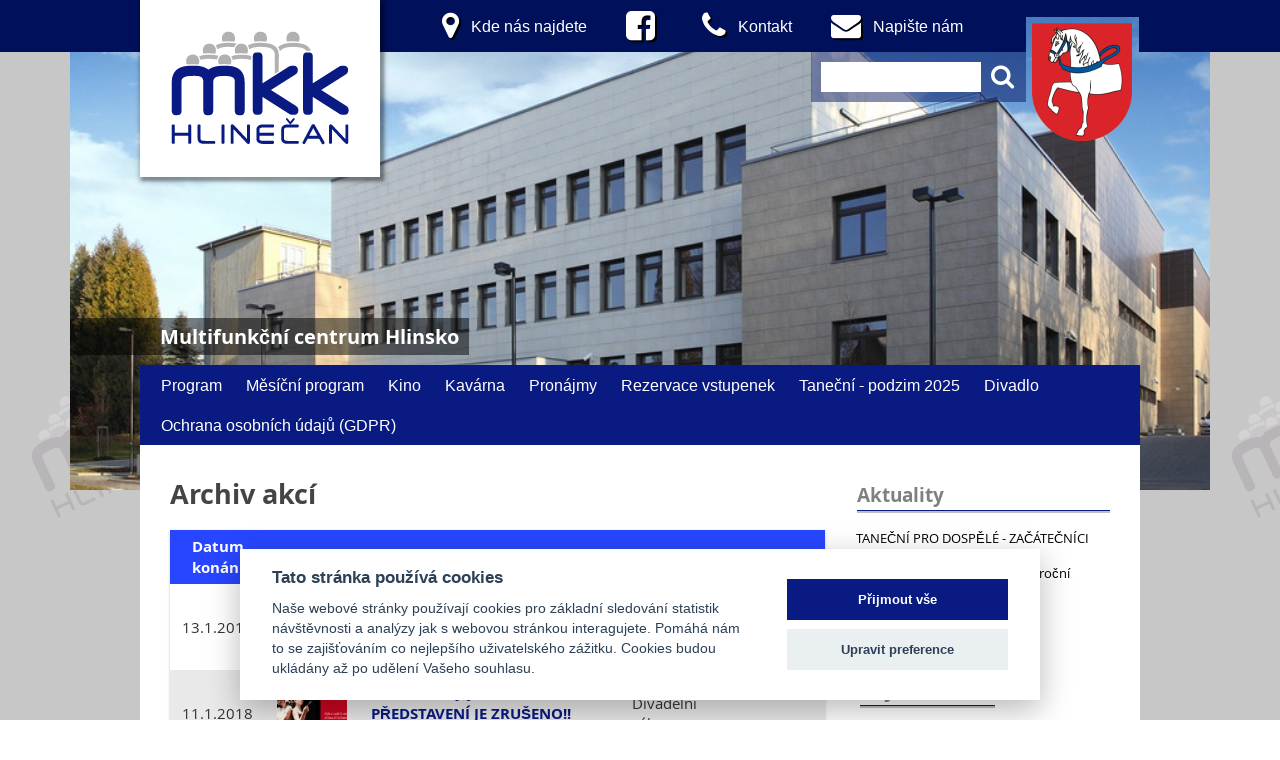

--- FILE ---
content_type: text/html; charset=UTF-8
request_url: https://www.mfc-hlinsko.cz/archiv?stranka=127
body_size: 8379
content:
<!DOCTYPE html> 
<html xmlns="http://www.w3.org/1999/xhtml" xml:lang="cs" lang="cs"> 
    <head><link rel="stylesheet" type="text/css" href="/css/cache/cache_ffab3.css?9207037596" />
<meta charset="utf-8" />
<script type="text/javascript" src="/js/cache/cache_ffab3.js?12220082875"></script>
 
        <meta http-equiv="Content-Type" content="text/html; charset=UTF-8" /> 
        <meta http-equiv="content-language" content="cs" /> 
        <meta name="robots" content="index, follow" />
        <meta name="author" content="DUOWEB.cz" /> 
        <meta name="copyright" content="" /> 
        <meta name="keywords" content="Archiv" lang="cs" xml:lang="cs" /> 
        <meta name="description" content="Archiv" lang="cs" xml:lang="cs" />
        <meta property="og:type" content="website"/>
        <meta property="og:url" content="https://www.mfc-hlinsko.cz/archiv?stranka=127"/>
        <meta property="og:title" content="Archiv" />
        <meta property="og:description" content="Archiv" />
<meta property="og:image" content="https://www.mfc-hlinsko.cz/img/logo_blue.png" />        
        
        
        
        
        
        
        
        
        
        
        
        <title>Archiv</title>
    </head>
    <body>
    <div id="bg"></div>
        <div id="container">
            <div id="wrap">
                                  <div id="header"  class="no_image" style="background-image:url(/foto/53/4481X997X390.jpg); background-repeat: no-repeat; background-size: cover;">           
                    <div id="top">
                        <div id="napiste">
                            <a href="/" id="mfc"><img src="/img_new/logo_blue.svg" alt="logo" id="main_logo"></a>
                            <div id="top_links">
                            <a href="/najdete-nas" class="top_link"><i class="fa fa-map-marker" aria-hidden="true"></i> <span>Kde nás najdete</span></a>
                            <a target="_blank" href="https://www.facebook.com/MFC.Hlinsko" class="top_link"><i class="fa fa-facebook-square" aria-hidden="true"></i></a>
                            <a href="/kontakt" class="top_link"><i class="fa fa-phone" aria-hidden="true"></i> <span>Kontakt</span></a>
                            <a href="/static/contact?iframe=true&amp;width=450&amp;height=260" rel="lightbox" title="" class="top_link"><i class="fa fa-envelope" aria-hidden="true"></i> <span>Napište nám</span></a>

                            </div>
                            <form action="/vyhledavani" method="get" id="search_box">
                                <input name="q" value="" type="text">
                                <button><i class="fa fa-search" aria-hidden="true"></i></button>
                            </form>
                            <a href="http://www.hlinsko.cz/" id="hlinsko"><img src="/img_new/logo_hlinsko.png" width="100" height="118" alt=""></a>
                        </div>
			 <div id="mfc_title">Multifunkční centrum Hlinsko</div>
                    </div>
                    <div class="menu">


<ul id="main"><li class="active with_submenu"><a class="" href="/kalendar-akci/">Program</a><ul class="submenu"><li><a href="/kalendar-akci/7">Divadla</a></li><li><a href="/kalendar-akci/6">Kino</a></li><li><a href="/kalendar-akci/10">Koncerty</a></li><li><a href="/kalendar-akci/8">Plesy</a></li><li><a href="/kalendar-akci/13">Pro děti</a></li><li><a href="/kalendar-akci/16">Přednášky, cestovatelské besedy</a></li><li><a href="/kalendar-akci/9">Taneční a taneční soutěže</a></li><li><a href="/kalendar-akci/14">Výstavy</a></li><li><a href="/kalendar-akci/12">Zábavné akce</a></li></ul></li><li class="active"><a target="_blank" class="" href="http://www.kulturavemeste.cz/pardubicky-kraj/hlinsko/">Měsíční program</a></li><li class="active with_submenu"><a class="" href="/kino/">Kino</a><ul class="submenu"><li class=""><a class="" href="/kino/kinosal/">Kinosál </a></li><li class=""><a class="" href="/kino/technicke-parametry-kina/">Technické parametry kina </a></li></ul></li><li class="active with_submenu"><a class="" href="/kavarna/">Kavárna </a><ul class="submenu"><li class=""><a class="" href="/kavarna/napojovy-listek/">Nápojový lístek</a></li><li class=""><a class="" href="/kavarna/oteviraci-doba/">Otevírací doba </a></li><li class=""><a class="" href="/kavarna/akce-v-kavarne/">Akce v kavárně</a></li><li class=""><a class="" href="/kavarna/kontakt/">Kontakt</a></li></ul></li><li class="active with_submenu"><a class="" href="/pronajmy/">Pronájmy</a><ul class="submenu"><li class=""><a class="" href="/pronajmy/cenik-kratkodobych-pronajmu/">Ceník krátkodobých pronájmů </a></li></ul></li><li class="active"><a target="_blank" class="" href="http://vstupenky.mfc-hlinsko.cz/">Rezervace vstupenek</a></li><li class="active"><a class="" href="/tanecni-podzim-2025/">Taneční - podzim 2025</a></li><li class="active with_submenu"><a class="" href="/divadlo/">Divadlo</a><ul class="submenu"><li class=""><a class="" href="/divadlo/abonma-jaro-2026/">Abonmá - jaro 2026</a></li><li class=""><a class="" href="/divadlo/abonma-podzim-2025/">Abonmá - podzim 2025</a></li><li class=""><a class="" href="/divadlo/abonma-jaro-2025/">Abonmá - jaro 2025</a></li><li class=""><a class="" href="/divadlo/abonma-podzim-2024/">Abonmá - podzim 2024</a></li><li class=""><a class="" href="/divadlo/abonma-jaro-2024/">Abonmá - jaro 2024</a></li><li class=""><a class="" href="/divadlo/abonma-podzim-2023/">Abonmá - podzim 2023</a></li><li class=""><a class="" href="/divadlo/abonma-jaro-2023/">Abonmá - jaro 2023</a></li><li class=""><a class="" href="/divadlo/abonma-podzim-2022/">Abonmá - podzim 2022</a></li><li class=""><a class="" href="/divadlo/Abonma-jaro-2022/">Abonma - jaro 2022</a></li><li class=""><a class="" href="/divadlo/abonma-jaro-20201/">Abonmá - podzim 2021</a></li><li class=""><a class="" href="/divadlo/abonma-jaro-2020/">Abonmá - jaro 2020</a></li><li class=""><a class="" href="/divadlo/new-folder/">Abonma podzim 2019</a></li><li class=""><a class="" href="/divadlo/abonma-jaro-2019/">Abonma - jaro 2019</a></li><li class=""><a class="" href="/divadlo/abonma-jaro-2018/">Abonma jaro 2018</a></li><li class=""><a class="" href="/divadlo/abonma-podzim-2018/">Abonma - podzim 2018</a></li><li class=""><a class="" href="/divadlo/divadelni-sal/">Divadelní sál </a></li><li class=""><a class="" href="/divadlo/technicke-parametry-divadla/">Technické parametry divadla</a></li><li class=""><a class="" href="/divadlo/zvuk/">Zvuk</a></li><li class=""><a class="" href="/divadlo/svetla/">Světla </a></li></ul></li><li class="active"><a class="" href="/ochrana-osobnich-udaju-GDPR/">Ochrana osobních údajů (GDPR)</a></li></ul>
                <!--       <ul id="main">
                            <li>
                                <a href="/kalendar-akci" title="Program">Program</a>
                            </li>
                            <li class="with_submenu">
                                <a href="http://vstupenky.mfc-hlinsko.cz/" target="_blank" title="Rezervovat vstupenky">Rezervovat vstupenky</a>
                                <ul class="submenu">
                                    <li>
                                        <a href="#">Lorem Ipsum</a>
                                    </li>
                                    <li>
                                        <a href="#"> dolor sit amet</a>
                                    </li>
                                    <li>
                                        <a href="#">  consectetur adipisicing</a>
                                    </li>
                                    <li>
                                        <a href="#">   cupiditate distinctio</a>
                                    </li>
                                </ul>
                            </li>
                            <li>
                                <a href="/kino" title="Kino">Kino</a>
                            </li>
                            <li>
                                <a href="/abonentky" title="Abonentky">Abonentky</a>
                            </li>
                            <li>
                                <a href="/fotogalerie" title="Fotogalerie">Fotogalerie</a>
                            </li>
                        </ul>-->
                    </div>

                </div>
                <div id="content">
                    <div class="right">
			<div class="box2" id="aktuality">
  <h2>Aktuality</h2>
  <div class="content">
      <p>
<a href="/aktuality/tanecni-pro-dospele-zacatecnici" class="aktualita" title="">TANEČNÍ PRO DOSPĚLÉ - ZAČÁTEČNÍCI </a><a href="/aktuality/monika-absolonova-novorocni-koncert-bez-reci" class="aktualita" title="">MONIKA ABSOLONOVÁ - Novoroční koncert &quot;BEZ ŘEČÍ&quot;</a><a href="/aktuality/lucie-bila-recital" class="aktualita" title="">Lucie Bílá, Recitál </a>        </p>
    </div>
</div>
                               
        
			<h2 class="nadpis">Nejbližší akce</h2>
<div class="event-right"><p class="img right-img"><a href="/kalendar-akci?akce=2943"><img src="/foto/47/8454X100X70.jpg"  width="100" height="70" alt="Oranžový a Černý Fotka Posilovna Plakát.jpg" /></a></p><div class="info"><h3><a href="/kalendar-akci?akce=2943">Taneční pro dospělé - ZAČÁTEČNÍCI </a></h3><p class="datum">15.1.2026</p></div></div><div class="event-right"><p class="img right-img"><a href="/kalendar-akci?akce=2955"><img src="/foto/52/8466X100X70.jpg"  width="100" height="70" alt="spongebob.jpg" /></a></p><div class="info"><h3><a href="/kalendar-akci?akce=2955">SpongeBob: Pirátské dobrodružství </a></h3><p class="datum">18.1.2026</p></div></div><div class="event-right"><p class="img right-img"><a href="/kalendar-akci?akce=2925"><img src="/foto/70/8435X100X70.jpg"  width="100" height="70" alt="malé chytré lži.jpg" /></a></p><div class="info"><h3><a href="/kalendar-akci?akce=2925">MALÉ CHYTRÉ LŽI - Divadlo Kalich </a></h3><p class="datum">19.1.2026</p></div></div><div class="event-right"><p class="img right-img"><a href="/kalendar-akci?akce=2956"><img src="/foto/56/8467X100X70.jpg"  width="100" height="70" alt="podfukáři 3.jpg" /></a></p><div class="info"><h3><a href="/kalendar-akci?akce=2956">Podfukáři 3</a></h3><p class="datum">20.1.2026</p></div></div><div class="event-right"><p class="img right-img"><a href="/kalendar-akci?akce=2947"><img src="/foto/31/8458X100X70.jpg"  width="100" height="70" alt="594498413_1463124279155597_1478279922597998480_n.jpg" /></a></p><div class="info"><h3><a href="/kalendar-akci?akce=2947">XXII. MYSLIVECKÝ BÁL </a></h3><p class="datum">24.1.2026</p></div></div><div class="clear"></div>

                    </div>
                    <div class="left">
                      <div style="position:relative" class="box" data-box_name="content" id="box_103">
<div id="element_171" class="box_element"></div><div id="element_175" class="box_element"><h1>Archiv akcí</h1>      <div class="table program">
          <div class="tr headtr">
              <div class="td">Datum konání</div>
              <div class="td"> </div>
              <div class="td">Název</div>
              <div class="td">Místo</div>
              <div class="td">Rezervace</div>
          </div>

      <div class="tr"><div class="td">13.1.2018</div>
    <div class="td">
    <p class="img"><a href="/kalendar-akci?akce=1669"><img src="/foto/41/6931X70X70.jpg"  width="70" height="70" alt="HLÍNA 2018 PLAKÁTY_print.pdf.jpg" /></a></p>    </div>
        <div class="td">
<span class="event-name"> <strong><a href="/kalendar-akci?akce=1669">Hlína 2018</a></strong></span></div>
<!--        -->        <div class="td">
               MFC                </div>
        <div class="td">
                      
        </div></div>
        <div class="tr"><div class="td">11.1.2018</div>
    <div class="td">
    <p class="img"><a href="/kalendar-akci?akce=1641"><img src="/foto/10/6887X70X70.jpg"  width="70" height="70" alt="limonádový joe.jpg" /></a></p>    </div>
        <div class="td">
<span class="event-name"> <strong><a href="/kalendar-akci?akce=1641">Limonádový Joe -DIVADELNÍ PŘEDSTAVENÍ JE ZRUŠENO!!</a></strong></span><br />Divadla</div>
<!--        -->        <div class="td">
               Divadelní sál                 </div>
        <div class="td">
                      
        </div></div>
        <div class="tr"><div class="td">10.1.2018</div>
    <div class="td">
    <p class="img"><a href="/kalendar-akci?akce=1658"><img src="/foto/60/6898X70X70.jpg"  width="70" height="70" alt="čertoviny.jpg" /></a></p>    </div>
        <div class="td">
<span class="event-name"> <strong><a href="/kalendar-akci?akce=1658">Čertoviny </a></strong></span><br />Kino</div>
<!--        -->        <div class="td">
               Kino                 </div>
        <div class="td">
          <a href="http://vstupenky.mfc-hlinsko.cz/hlinsko/myprofile/list/titledetail/1005-certoviny">Vstupenky</a>            
        </div></div>
        <div class="tr"><div class="td">9.1.2018</div>
    <div class="td">
    <p class="img"><a href="/kalendar-akci?akce=1651"><img src="/foto/60/6898X70X70.jpg"  width="70" height="70" alt="čertoviny.jpg" /></a></p>    </div>
        <div class="td">
<span class="event-name"> <strong><a href="/kalendar-akci?akce=1651">Čertoviny </a></strong></span><br />Kino</div>
<!--        -->        <div class="td">
               Kino                 </div>
        <div class="td">
          <a href="http://vstupenky.mfc-hlinsko.cz/hlinsko/myprofile/list/titledetail/1002-certoviny">Vstupenky</a>            
        </div></div>
        <div class="tr"><div class="td">8.1.2018</div>
    <div class="td">
    <p class="img"><a href="/kalendar-akci?akce=1657"><img src="/foto/33/6920X70X70.jpg"  width="70" height="70" alt="gogol.jpg" /></a></p>    </div>
        <div class="td">
<span class="event-name"> <strong><a href="/kalendar-akci?akce=1657">Abonma jaro 2018 - prodej zbylých vstupenek na jednotlivá představení </a></strong></span><br />Divadla</div>
<!--        -->        <div class="td">
               On-line prodej vstupenek                 </div>
        <div class="td">
                      
        </div></div>
        <div class="tr"><div class="td">8.1.2018</div>
    <div class="td">
    <p class="img"><a href="/kalendar-akci?akce=1661"><img src="/foto/18/6881X70X70.jpg"  width="70" height="70" alt="špindl.jpg" /></a></p>    </div>
        <div class="td">
<span class="event-name"> <strong><a href="/kalendar-akci?akce=1661">Špindl </a></strong></span><br />Kino</div>
<!--        -->        <div class="td">
               Kino                 </div>
        <div class="td">
          <a href="http://vstupenky.mfc-hlinsko.cz/hlinsko/myprofile/list/titledetail/1009-spindl">Vstupenky</a>            
        </div></div>
        <div class="tr"><div class="td">7.1.2018</div>
    <div class="td">
    <p class="img"><a href="/kalendar-akci?akce=1627"><img src="/foto/27/6872X70X70.jpg"  width="70" height="70" alt="s_certy_nejsou_zerty_plakat_a3_pro_web1.jpg" /></a></p>    </div>
        <div class="td">
<span class="event-name"> <strong><a href="/kalendar-akci?akce=1627">S čerty nejsou žerty aneb s čerty není legrace </a></strong></span><br />Divadla</div>
<!--        -->        <div class="td">
               Divadelní sál                 </div>
        <div class="td">
          <a href="http://vstupenky.mfc-hlinsko.cz/hlinsko/myprofile/list/titledetail/980-s-certy-nejsou-zerty-aneb-s-certy-neni-legrace">Vstupenky</a>            
        </div></div>
        <div class="tr"><div class="td">5.1.2018</div>
    <div class="td">
    <p class="img"><a href="/kalendar-akci?akce=1582"><img src="/foto/47/5361X70X70.jpg"  width="70" height="70" alt="ridendo 1.jpg" /></a></p>    </div>
        <div class="td">
<span class="event-name"> <strong><a href="/kalendar-akci?akce=1582">Věneček -  podzimní kurz 2017 - středeční kurz</a></strong></span><br />Taneční a taneční soutěže</div>
<!--        -->        <div class="td">
               MFC                </div>
        <div class="td">
                      
        </div></div>
        <div class="tr"><div class="td">4.1.2018</div>
    <div class="td">
    <p class="img"><a href="/kalendar-akci?akce=1645"><img src="/foto/60/6898X70X70.jpg"  width="70" height="70" alt="čertoviny.jpg" /></a></p>    </div>
        <div class="td">
<span class="event-name"> <strong><a href="/kalendar-akci?akce=1645">Čertoviny </a></strong></span><br />Kino</div>
<!--        -->        <div class="td">
               Kino                 </div>
        <div class="td">
          <a href="http://vstupenky.mfc-hlinsko.cz/hlinsko/myprofile/list/titledetail/997-certoviny">Vstupenky</a>            
        </div></div>
        <div class="tr"><div class="td">3.1.2018</div>
    <div class="td">
    <p class="img"><a href="/kalendar-akci?akce=1666"><img src="/foto/41/6929X70X70.jpg"  width="70" height="70" alt="boceli.jpg" /></a></p>    </div>
        <div class="td">
<span class="event-name"> <strong><a href="/kalendar-akci?akce=1666">Intimissimi on Ice: Legenda krásy </a></strong></span><br />Kino</div>
<!--        -->        <div class="td">
               Kino                 </div>
        <div class="td">
          <a href="http://vstupenky.mfc-hlinsko.cz/hlinsko/myprofile/list/titledetail/1012-intimissimi-on-ice-legenda-krasy">Vstupenky</a>            
        </div></div>
        </div><div class="paging"><div class="paging_right_wrap"><a class="paging_right" href="?stranka=128">starší ></a></div><div class="paging_left_wrap"><a class="paging_left" href="?stranka=126">< novější</a></div><div class="page_numbers"><div class="page_text"> stránky:</div><a rel="1" title="Stránka č. 1" href="?" class="page_number">1</a><a rel="2" title="Stránka č. 2" href="?stranka=2" class="page_number">2</a><a rel="3" title="Stránka č. 3" href="?stranka=3" class="page_number">3</a><a rel="4" title="Stránka č. 4" href="?stranka=4" class="page_number">4</a><a rel="5" title="Stránka č. 5" href="?stranka=5" class="page_number">5</a><a rel="6" title="Stránka č. 6" href="?stranka=6" class="page_number">6</a><a rel="7" title="Stránka č. 7" href="?stranka=7" class="page_number">7</a><a rel="8" title="Stránka č. 8" href="?stranka=8" class="page_number">8</a><a rel="9" title="Stránka č. 9" href="?stranka=9" class="page_number">9</a><a rel="10" title="Stránka č. 10" href="?stranka=10" class="page_number">10</a><a rel="11" title="Stránka č. 11" href="?stranka=11" class="page_number">11</a><a rel="12" title="Stránka č. 12" href="?stranka=12" class="page_number">12</a><a rel="13" title="Stránka č. 13" href="?stranka=13" class="page_number">13</a><a rel="14" title="Stránka č. 14" href="?stranka=14" class="page_number">14</a><a rel="15" title="Stránka č. 15" href="?stranka=15" class="page_number">15</a><a rel="16" title="Stránka č. 16" href="?stranka=16" class="page_number">16</a><a rel="17" title="Stránka č. 17" href="?stranka=17" class="page_number">17</a><a rel="18" title="Stránka č. 18" href="?stranka=18" class="page_number">18</a><a rel="19" title="Stránka č. 19" href="?stranka=19" class="page_number">19</a><a rel="20" title="Stránka č. 20" href="?stranka=20" class="page_number">20</a><a rel="21" title="Stránka č. 21" href="?stranka=21" class="page_number">21</a><a rel="22" title="Stránka č. 22" href="?stranka=22" class="page_number">22</a><a rel="23" title="Stránka č. 23" href="?stranka=23" class="page_number">23</a><a rel="24" title="Stránka č. 24" href="?stranka=24" class="page_number">24</a><a rel="25" title="Stránka č. 25" href="?stranka=25" class="page_number">25</a><a rel="26" title="Stránka č. 26" href="?stranka=26" class="page_number">26</a><a rel="27" title="Stránka č. 27" href="?stranka=27" class="page_number">27</a><a rel="28" title="Stránka č. 28" href="?stranka=28" class="page_number">28</a><a rel="29" title="Stránka č. 29" href="?stranka=29" class="page_number">29</a><a rel="30" title="Stránka č. 30" href="?stranka=30" class="page_number">30</a><a rel="31" title="Stránka č. 31" href="?stranka=31" class="page_number">31</a><a rel="32" title="Stránka č. 32" href="?stranka=32" class="page_number">32</a><a rel="33" title="Stránka č. 33" href="?stranka=33" class="page_number">33</a><a rel="34" title="Stránka č. 34" href="?stranka=34" class="page_number">34</a><a rel="35" title="Stránka č. 35" href="?stranka=35" class="page_number">35</a><a rel="36" title="Stránka č. 36" href="?stranka=36" class="page_number">36</a><a rel="37" title="Stránka č. 37" href="?stranka=37" class="page_number">37</a><a rel="38" title="Stránka č. 38" href="?stranka=38" class="page_number">38</a><a rel="39" title="Stránka č. 39" href="?stranka=39" class="page_number">39</a><a rel="40" title="Stránka č. 40" href="?stranka=40" class="page_number">40</a><a rel="41" title="Stránka č. 41" href="?stranka=41" class="page_number">41</a><a rel="42" title="Stránka č. 42" href="?stranka=42" class="page_number">42</a><a rel="43" title="Stránka č. 43" href="?stranka=43" class="page_number">43</a><a rel="44" title="Stránka č. 44" href="?stranka=44" class="page_number">44</a><a rel="45" title="Stránka č. 45" href="?stranka=45" class="page_number">45</a><a rel="46" title="Stránka č. 46" href="?stranka=46" class="page_number">46</a><a rel="47" title="Stránka č. 47" href="?stranka=47" class="page_number">47</a><a rel="48" title="Stránka č. 48" href="?stranka=48" class="page_number">48</a><a rel="49" title="Stránka č. 49" href="?stranka=49" class="page_number">49</a><a rel="50" title="Stránka č. 50" href="?stranka=50" class="page_number">50</a><a rel="51" title="Stránka č. 51" href="?stranka=51" class="page_number">51</a><a rel="52" title="Stránka č. 52" href="?stranka=52" class="page_number">52</a><a rel="53" title="Stránka č. 53" href="?stranka=53" class="page_number">53</a><a rel="54" title="Stránka č. 54" href="?stranka=54" class="page_number">54</a><a rel="55" title="Stránka č. 55" href="?stranka=55" class="page_number">55</a><a rel="56" title="Stránka č. 56" href="?stranka=56" class="page_number">56</a><a rel="57" title="Stránka č. 57" href="?stranka=57" class="page_number">57</a><a rel="58" title="Stránka č. 58" href="?stranka=58" class="page_number">58</a><a rel="59" title="Stránka č. 59" href="?stranka=59" class="page_number">59</a><a rel="60" title="Stránka č. 60" href="?stranka=60" class="page_number">60</a><a rel="61" title="Stránka č. 61" href="?stranka=61" class="page_number">61</a><a rel="62" title="Stránka č. 62" href="?stranka=62" class="page_number">62</a><a rel="63" title="Stránka č. 63" href="?stranka=63" class="page_number">63</a><a rel="64" title="Stránka č. 64" href="?stranka=64" class="page_number">64</a><a rel="65" title="Stránka č. 65" href="?stranka=65" class="page_number">65</a><a rel="66" title="Stránka č. 66" href="?stranka=66" class="page_number">66</a><a rel="67" title="Stránka č. 67" href="?stranka=67" class="page_number">67</a><a rel="68" title="Stránka č. 68" href="?stranka=68" class="page_number">68</a><a rel="69" title="Stránka č. 69" href="?stranka=69" class="page_number">69</a><a rel="70" title="Stránka č. 70" href="?stranka=70" class="page_number">70</a><a rel="71" title="Stránka č. 71" href="?stranka=71" class="page_number">71</a><a rel="72" title="Stránka č. 72" href="?stranka=72" class="page_number">72</a><a rel="73" title="Stránka č. 73" href="?stranka=73" class="page_number">73</a><a rel="74" title="Stránka č. 74" href="?stranka=74" class="page_number">74</a><a rel="75" title="Stránka č. 75" href="?stranka=75" class="page_number">75</a><a rel="76" title="Stránka č. 76" href="?stranka=76" class="page_number">76</a><a rel="77" title="Stránka č. 77" href="?stranka=77" class="page_number">77</a><a rel="78" title="Stránka č. 78" href="?stranka=78" class="page_number">78</a><a rel="79" title="Stránka č. 79" href="?stranka=79" class="page_number">79</a><a rel="80" title="Stránka č. 80" href="?stranka=80" class="page_number">80</a><a rel="81" title="Stránka č. 81" href="?stranka=81" class="page_number">81</a><a rel="82" title="Stránka č. 82" href="?stranka=82" class="page_number">82</a><a rel="83" title="Stránka č. 83" href="?stranka=83" class="page_number">83</a><a rel="84" title="Stránka č. 84" href="?stranka=84" class="page_number">84</a><a rel="85" title="Stránka č. 85" href="?stranka=85" class="page_number">85</a><a rel="86" title="Stránka č. 86" href="?stranka=86" class="page_number">86</a><a rel="87" title="Stránka č. 87" href="?stranka=87" class="page_number">87</a><a rel="88" title="Stránka č. 88" href="?stranka=88" class="page_number">88</a><a rel="89" title="Stránka č. 89" href="?stranka=89" class="page_number">89</a><a rel="90" title="Stránka č. 90" href="?stranka=90" class="page_number">90</a><a rel="91" title="Stránka č. 91" href="?stranka=91" class="page_number">91</a><a rel="92" title="Stránka č. 92" href="?stranka=92" class="page_number">92</a><a rel="93" title="Stránka č. 93" href="?stranka=93" class="page_number">93</a><a rel="94" title="Stránka č. 94" href="?stranka=94" class="page_number">94</a><a rel="95" title="Stránka č. 95" href="?stranka=95" class="page_number">95</a><a rel="96" title="Stránka č. 96" href="?stranka=96" class="page_number">96</a><a rel="97" title="Stránka č. 97" href="?stranka=97" class="page_number">97</a><a rel="98" title="Stránka č. 98" href="?stranka=98" class="page_number">98</a><a rel="99" title="Stránka č. 99" href="?stranka=99" class="page_number">99</a><a rel="100" title="Stránka č. 100" href="?stranka=100" class="page_number">100</a><a rel="101" title="Stránka č. 101" href="?stranka=101" class="page_number">101</a><a rel="102" title="Stránka č. 102" href="?stranka=102" class="page_number">102</a><a rel="103" title="Stránka č. 103" href="?stranka=103" class="page_number">103</a><a rel="104" title="Stránka č. 104" href="?stranka=104" class="page_number">104</a><a rel="105" title="Stránka č. 105" href="?stranka=105" class="page_number">105</a><a rel="106" title="Stránka č. 106" href="?stranka=106" class="page_number">106</a><a rel="107" title="Stránka č. 107" href="?stranka=107" class="page_number">107</a><a rel="108" title="Stránka č. 108" href="?stranka=108" class="page_number">108</a><a rel="109" title="Stránka č. 109" href="?stranka=109" class="page_number">109</a><a rel="110" title="Stránka č. 110" href="?stranka=110" class="page_number">110</a><a rel="111" title="Stránka č. 111" href="?stranka=111" class="page_number">111</a><a rel="112" title="Stránka č. 112" href="?stranka=112" class="page_number">112</a><a rel="113" title="Stránka č. 113" href="?stranka=113" class="page_number">113</a><a rel="114" title="Stránka č. 114" href="?stranka=114" class="page_number">114</a><a rel="115" title="Stránka č. 115" href="?stranka=115" class="page_number">115</a><a rel="116" title="Stránka č. 116" href="?stranka=116" class="page_number">116</a><a rel="117" title="Stránka č. 117" href="?stranka=117" class="page_number">117</a><a rel="118" title="Stránka č. 118" href="?stranka=118" class="page_number">118</a><a rel="119" title="Stránka č. 119" href="?stranka=119" class="page_number">119</a><a rel="120" title="Stránka č. 120" href="?stranka=120" class="page_number">120</a><a rel="121" title="Stránka č. 121" href="?stranka=121" class="page_number">121</a><a rel="122" title="Stránka č. 122" href="?stranka=122" class="page_number">122</a><a rel="123" title="Stránka č. 123" href="?stranka=123" class="page_number">123</a><a rel="124" title="Stránka č. 124" href="?stranka=124" class="page_number">124</a><a rel="125" title="Stránka č. 125" href="?stranka=125" class="page_number">125</a><a rel="126" title="Stránka č. 126" href="?stranka=126" class="page_number">126</a><a rel="127" title="Stránka č. 127" href="?stranka=127" class="page_number page_number_selected">127</a><a rel="128" title="Stránka č. 128" href="?stranka=128" class="page_number">128</a><a rel="129" title="Stránka č. 129" href="?stranka=129" class="page_number">129</a><a rel="130" title="Stránka č. 130" href="?stranka=130" class="page_number">130</a><a rel="131" title="Stránka č. 131" href="?stranka=131" class="page_number">131</a><a rel="132" title="Stránka č. 132" href="?stranka=132" class="page_number">132</a><a rel="133" title="Stránka č. 133" href="?stranka=133" class="page_number">133</a><a rel="134" title="Stránka č. 134" href="?stranka=134" class="page_number">134</a><a rel="135" title="Stránka č. 135" href="?stranka=135" class="page_number">135</a><a rel="136" title="Stránka č. 136" href="?stranka=136" class="page_number">136</a><a rel="137" title="Stránka č. 137" href="?stranka=137" class="page_number">137</a><a rel="138" title="Stránka č. 138" href="?stranka=138" class="page_number">138</a><a rel="139" title="Stránka č. 139" href="?stranka=139" class="page_number">139</a><a rel="140" title="Stránka č. 140" href="?stranka=140" class="page_number">140</a><a rel="141" title="Stránka č. 141" href="?stranka=141" class="page_number">141</a><a rel="142" title="Stránka č. 142" href="?stranka=142" class="page_number">142</a><a rel="143" title="Stránka č. 143" href="?stranka=143" class="page_number">143</a><a rel="144" title="Stránka č. 144" href="?stranka=144" class="page_number">144</a><a rel="145" title="Stránka č. 145" href="?stranka=145" class="page_number">145</a><a rel="146" title="Stránka č. 146" href="?stranka=146" class="page_number">146</a><a rel="147" title="Stránka č. 147" href="?stranka=147" class="page_number">147</a><a rel="148" title="Stránka č. 148" href="?stranka=148" class="page_number">148</a><a rel="149" title="Stránka č. 149" href="?stranka=149" class="page_number">149</a><a rel="150" title="Stránka č. 150" href="?stranka=150" class="page_number">150</a><a rel="151" title="Stránka č. 151" href="?stranka=151" class="page_number">151</a><a rel="152" title="Stránka č. 152" href="?stranka=152" class="page_number">152</a><a rel="153" title="Stránka č. 153" href="?stranka=153" class="page_number">153</a><a rel="154" title="Stránka č. 154" href="?stranka=154" class="page_number">154</a><a rel="155" title="Stránka č. 155" href="?stranka=155" class="page_number">155</a><a rel="156" title="Stránka č. 156" href="?stranka=156" class="page_number">156</a><a rel="157" title="Stránka č. 157" href="?stranka=157" class="page_number">157</a><a rel="158" title="Stránka č. 158" href="?stranka=158" class="page_number">158</a><a rel="159" title="Stránka č. 159" href="?stranka=159" class="page_number">159</a><a rel="160" title="Stránka č. 160" href="?stranka=160" class="page_number">160</a><a rel="161" title="Stránka č. 161" href="?stranka=161" class="page_number">161</a><a rel="162" title="Stránka č. 162" href="?stranka=162" class="page_number">162</a><a rel="163" title="Stránka č. 163" href="?stranka=163" class="page_number">163</a><a rel="164" title="Stránka č. 164" href="?stranka=164" class="page_number">164</a><a rel="165" title="Stránka č. 165" href="?stranka=165" class="page_number">165</a><a rel="166" title="Stránka č. 166" href="?stranka=166" class="page_number">166</a><a rel="167" title="Stránka č. 167" href="?stranka=167" class="page_number">167</a><a rel="168" title="Stránka č. 168" href="?stranka=168" class="page_number">168</a><a rel="169" title="Stránka č. 169" href="?stranka=169" class="page_number">169</a><a rel="170" title="Stránka č. 170" href="?stranka=170" class="page_number">170</a><a rel="171" title="Stránka č. 171" href="?stranka=171" class="page_number">171</a><a rel="172" title="Stránka č. 172" href="?stranka=172" class="page_number">172</a><a rel="173" title="Stránka č. 173" href="?stranka=173" class="page_number">173</a><a rel="174" title="Stránka č. 174" href="?stranka=174" class="page_number">174</a><a rel="175" title="Stránka č. 175" href="?stranka=175" class="page_number">175</a><a rel="176" title="Stránka č. 176" href="?stranka=176" class="page_number">176</a><a rel="177" title="Stránka č. 177" href="?stranka=177" class="page_number">177</a><a rel="178" title="Stránka č. 178" href="?stranka=178" class="page_number">178</a><a rel="179" title="Stránka č. 179" href="?stranka=179" class="page_number">179</a><a rel="180" title="Stránka č. 180" href="?stranka=180" class="page_number">180</a><a rel="181" title="Stránka č. 181" href="?stranka=181" class="page_number">181</a><a rel="182" title="Stránka č. 182" href="?stranka=182" class="page_number">182</a><a rel="183" title="Stránka č. 183" href="?stranka=183" class="page_number">183</a><a rel="184" title="Stránka č. 184" href="?stranka=184" class="page_number">184</a><a rel="185" title="Stránka č. 185" href="?stranka=185" class="page_number">185</a><a rel="186" title="Stránka č. 186" href="?stranka=186" class="page_number">186</a><a rel="187" title="Stránka č. 187" href="?stranka=187" class="page_number">187</a><a rel="188" title="Stránka č. 188" href="?stranka=188" class="page_number">188</a><a rel="189" title="Stránka č. 189" href="?stranka=189" class="page_number">189</a><a rel="190" title="Stránka č. 190" href="?stranka=190" class="page_number">190</a><a rel="191" title="Stránka č. 191" href="?stranka=191" class="page_number">191</a><a rel="192" title="Stránka č. 192" href="?stranka=192" class="page_number">192</a><a rel="193" title="Stránka č. 193" href="?stranka=193" class="page_number">193</a><a rel="194" title="Stránka č. 194" href="?stranka=194" class="page_number">194</a><a rel="195" title="Stránka č. 195" href="?stranka=195" class="page_number">195</a><a rel="196" title="Stránka č. 196" href="?stranka=196" class="page_number">196</a><a rel="197" title="Stránka č. 197" href="?stranka=197" class="page_number">197</a><a rel="198" title="Stránka č. 198" href="?stranka=198" class="page_number">198</a><a rel="199" title="Stránka č. 199" href="?stranka=199" class="page_number">199</a><a rel="200" title="Stránka č. 200" href="?stranka=200" class="page_number">200</a><a rel="201" title="Stránka č. 201" href="?stranka=201" class="page_number">201</a><a rel="202" title="Stránka č. 202" href="?stranka=202" class="page_number">202</a><a rel="203" title="Stránka č. 203" href="?stranka=203" class="page_number">203</a><a rel="204" title="Stránka č. 204" href="?stranka=204" class="page_number">204</a><a rel="205" title="Stránka č. 205" href="?stranka=205" class="page_number">205</a><a rel="206" title="Stránka č. 206" href="?stranka=206" class="page_number">206</a><a rel="207" title="Stránka č. 207" href="?stranka=207" class="page_number">207</a><a rel="208" title="Stránka č. 208" href="?stranka=208" class="page_number">208</a><a rel="209" title="Stránka č. 209" href="?stranka=209" class="page_number">209</a><a rel="210" title="Stránka č. 210" href="?stranka=210" class="page_number">210</a><a rel="211" title="Stránka č. 211" href="?stranka=211" class="page_number">211</a><a rel="212" title="Stránka č. 212" href="?stranka=212" class="page_number">212</a><a rel="213" title="Stránka č. 213" href="?stranka=213" class="page_number">213</a><a rel="214" title="Stránka č. 214" href="?stranka=214" class="page_number">214</a><a rel="215" title="Stránka č. 215" href="?stranka=215" class="page_number">215</a><a rel="216" title="Stránka č. 216" href="?stranka=216" class="page_number">216</a><a rel="217" title="Stránka č. 217" href="?stranka=217" class="page_number">217</a><a rel="218" title="Stránka č. 218" href="?stranka=218" class="page_number">218</a><a rel="219" title="Stránka č. 219" href="?stranka=219" class="page_number">219</a><a rel="220" title="Stránka č. 220" href="?stranka=220" class="page_number">220</a><a rel="221" title="Stránka č. 221" href="?stranka=221" class="page_number">221</a><a rel="222" title="Stránka č. 222" href="?stranka=222" class="page_number">222</a><a rel="223" title="Stránka č. 223" href="?stranka=223" class="page_number">223</a><a rel="224" title="Stránka č. 224" href="?stranka=224" class="page_number">224</a><a rel="225" title="Stránka č. 225" href="?stranka=225" class="page_number">225</a><a rel="226" title="Stránka č. 226" href="?stranka=226" class="page_number">226</a><a rel="227" title="Stránka č. 227" href="?stranka=227" class="page_number">227</a><a rel="228" title="Stránka č. 228" href="?stranka=228" class="page_number">228</a><a rel="229" title="Stránka č. 229" href="?stranka=229" class="page_number">229</a><a rel="230" title="Stránka č. 230" href="?stranka=230" class="page_number">230</a><a rel="231" title="Stránka č. 231" href="?stranka=231" class="page_number">231</a><a rel="232" title="Stránka č. 232" href="?stranka=232" class="page_number">232</a><a rel="233" title="Stránka č. 233" href="?stranka=233" class="page_number">233</a><a rel="234" title="Stránka č. 234" href="?stranka=234" class="page_number">234</a><a rel="235" title="Stránka č. 235" href="?stranka=235" class="page_number">235</a><a rel="236" title="Stránka č. 236" href="?stranka=236" class="page_number">236</a><a rel="237" title="Stránka č. 237" href="?stranka=237" class="page_number">237</a><a rel="238" title="Stránka č. 238" href="?stranka=238" class="page_number">238</a><a rel="239" title="Stránka č. 239" href="?stranka=239" class="page_number">239</a><a rel="240" title="Stránka č. 240" href="?stranka=240" class="page_number">240</a><a rel="241" title="Stránka č. 241" href="?stranka=241" class="page_number">241</a><a rel="242" title="Stránka č. 242" href="?stranka=242" class="page_number">242</a><a rel="243" title="Stránka č. 243" href="?stranka=243" class="page_number">243</a><a rel="244" title="Stránka č. 244" href="?stranka=244" class="page_number">244</a><a rel="245" title="Stránka č. 245" href="?stranka=245" class="page_number">245</a><a rel="246" title="Stránka č. 246" href="?stranka=246" class="page_number">246</a><a rel="247" title="Stránka č. 247" href="?stranka=247" class="page_number">247</a><a rel="248" title="Stránka č. 248" href="?stranka=248" class="page_number">248</a><a rel="249" title="Stránka č. 249" href="?stranka=249" class="page_number">249</a><a rel="250" title="Stránka č. 250" href="?stranka=250" class="page_number">250</a><a rel="251" title="Stránka č. 251" href="?stranka=251" class="page_number">251</a><a rel="252" title="Stránka č. 252" href="?stranka=252" class="page_number">252</a><a rel="253" title="Stránka č. 253" href="?stranka=253" class="page_number">253</a><a rel="254" title="Stránka č. 254" href="?stranka=254" class="page_number">254</a><a rel="255" title="Stránka č. 255" href="?stranka=255" class="page_number">255</a><a rel="256" title="Stránka č. 256" href="?stranka=256" class="page_number">256</a><a rel="257" title="Stránka č. 257" href="?stranka=257" class="page_number">257</a><a rel="258" title="Stránka č. 258" href="?stranka=258" class="page_number">258</a><a rel="259" title="Stránka č. 259" href="?stranka=259" class="page_number">259</a><a rel="260" title="Stránka č. 260" href="?stranka=260" class="page_number">260</a><a rel="261" title="Stránka č. 261" href="?stranka=261" class="page_number">261</a><a rel="262" title="Stránka č. 262" href="?stranka=262" class="page_number">262</a><a rel="263" title="Stránka č. 263" href="?stranka=263" class="page_number">263</a><a rel="264" title="Stránka č. 264" href="?stranka=264" class="page_number">264</a><a rel="265" title="Stránka č. 265" href="?stranka=265" class="page_number">265</a><a rel="266" title="Stránka č. 266" href="?stranka=266" class="page_number">266</a><a rel="267" title="Stránka č. 267" href="?stranka=267" class="page_number">267</a><a rel="268" title="Stránka č. 268" href="?stranka=268" class="page_number">268</a><a rel="269" title="Stránka č. 269" href="?stranka=269" class="page_number">269</a><a rel="270" title="Stránka č. 270" href="?stranka=270" class="page_number">270</a><a rel="271" title="Stránka č. 271" href="?stranka=271" class="page_number">271</a><a rel="272" title="Stránka č. 272" href="?stranka=272" class="page_number">272</a><a rel="273" title="Stránka č. 273" href="?stranka=273" class="page_number">273</a><a rel="274" title="Stránka č. 274" href="?stranka=274" class="page_number">274</a><a rel="275" title="Stránka č. 275" href="?stranka=275" class="page_number">275</a><a rel="276" title="Stránka č. 276" href="?stranka=276" class="page_number">276</a><a rel="277" title="Stránka č. 277" href="?stranka=277" class="page_number">277</a><a rel="278" title="Stránka č. 278" href="?stranka=278" class="page_number">278</a><a rel="279" title="Stránka č. 279" href="?stranka=279" class="page_number">279</a><a rel="280" title="Stránka č. 280" href="?stranka=280" class="page_number">280</a><a rel="281" title="Stránka č. 281" href="?stranka=281" class="page_number">281</a><a rel="282" title="Stránka č. 282" href="?stranka=282" class="page_number">282</a></div></div></div></div>

                      <div class="clear"></div>
                    </div>
                    <div class="clear"></div>
                </div>
                <div class="clear"></div>
            </div>
            <form id="newsletter" method="post">
                <span class="newsletter-heading">Přihlašte se k odběru novinek na Váš email: </span>
                <input name="q" value="" type="email">
                <button>Odebírát novinky</button>
            </form>
        </div>
        <div id="footer">
    <div class="footer-wrap">
        <div class="footer-col">
            <h3 class="footer-heading">Kontaktní údaje</h3>
            <div id="contact" class="footer-content">
                <a href="tel://469311101"><i class="fa fa-phone" aria-hidden="true"></i>&nbsp;469 311 101</a>
                <a href="mailto://mfc@hlinsko.cz"><i class="fa fa-envelope" aria-hidden="true"></i>&nbsp;mfc@hlinsko.cz</a>
                <span class="footer-span"><i class="fa fa-datovka" aria-hidden="true"></i> 12d92d2</span>
                <span class="footer-span"><i class="fa fa-map-marker" aria-hidden="true"></i> Adámkova 341<br>539 01 Hlinsko</span>
            </div>
        </div>
        <div class="footer-col">
            <h3 class="footer-heading">Užitečné odkazy</h3>
            <div class="footer-content">
                <a href="/informace">O MFC Hlinsko</a>
                <a href="/o-prispevkove-organizaci">O příspěvkové organizaci</a>
                <a href="/cenik-kratkodobych-pronajmu">Informace pro nájemce</a>
                <a href="/najdete-nas">Kde nás najdete</a>
                <a href="/archiv">Archiv akcí</a>
                <a href="/download/31/492.pdf">Ochrana osobních údajů (GDPR)</a>
            </div>
        </div>
        <div class="footer-col">
            <h3 class="footer-heading">Doporučujeme</h3>
            <div class="footer-content">
                <a target="_blank" href="http://www.hlinsko.cz/">Město Hlinsko</a>
                <a target="_blank" href="http://www.hlinsko.cz/mesto/cestovni-ruch-turistika-pamatky/informacni-centrum">Informační centrum Hlinsko</a>
                <a target="_blank" href="http://www.pardubickykraj.cz/">Pardubický kraj</a>
                <a target="_blank" href="http://www.mashlinecko.cz/">MAS Hlinsko</a>
            </div>
        </div>
        <div class="clearfix"></div>
        <a href="http://www.duoweb.cz" target="_blank" id="duoweb">Webové stránky vytvořil DUOWEB</a>
    </div>
    
</div>
<div class="clear"></div>
       <script type="text/plain"  data-cookiecategory="analytics">
  var _gaq = _gaq || [];
  _gaq.push(['_setAccount', 'UA-4824350-35']);
  _gaq.push(['_trackPageview']);

  (function() {
    var ga = document.createElement('script');
    ga.type = 'text/javascript';
    ga.async = true;
    ga.src = ('https:' == document.location.protocol ? 'https://ssl' : 'http://www') + '.google-analytics.com/ga.js';
    var s = document.getElementsByTagName('script')[0];
    s.parentNode.insertBefore(ga, s);
  })();
</script>

    </body>
</html>


--- FILE ---
content_type: image/svg+xml
request_url: https://www.mfc-hlinsko.cz/img_new/logo_blue.svg
body_size: 8825
content:
<?xml version="1.0" encoding="UTF-8" standalone="no"?>
<!-- Created with Inkscape (http://www.inkscape.org/) -->
<svg id="svg3451" xmlns:rdf="http://www.w3.org/1999/02/22-rdf-syntax-ns#" xmlns="http://www.w3.org/2000/svg" viewBox="0 0 521.09088 364.55737" version="1.1" xmlns:cc="http://creativecommons.org/ns#" xmlns:dc="http://purl.org/dc/elements/1.1/">
 <metadata id="metadata3456">
  <rdf:RDF>
   <cc:Work rdf:about="">
    <dc:format>image/svg+xml</dc:format>
    <dc:type rdf:resource="http://purl.org/dc/dcmitype/StillImage"/>
    <dc:title/>
   </cc:Work>
  </rdf:RDF>
 </metadata>
 <g id="layer1" transform="translate(-93.740279,-44.369213)">
  <path id="path3065" style="fill-rule:evenodd;fill:#ffffff;" d="m93.740279,44.369213,521.090871,0,0,364.557367-521.090871,0,0-364.557367z"/>
  <path id="path3067" style="fill-rule:nonzero;fill:#091a82;" d="m316.20015,281.02383c0,3.68575-0.76612,6.513-2.29787,8.48125-1.64375,2.11363-4.04038,3.171-7.1865,3.171-2.54662,0-4.61275-0.078-6.1945-0.22825-1.64612-0.15625-2.82612-0.4305-3.53688-0.81462-1.79187-0.80638-3.13162-2.15788-4.01737-4.03938-0.82487-1.75212-1.23775-3.9465-1.23775-6.57v-73.1965h0.006c-0.0836-4.29387-1.94025-7.28224-5.62175-9.19387-4.07125-2.11388-10.31387-3.04338-18.77037-3.04338v-0.007l-2.69813-0.00037c-0.59037,0.0125-1.23812,0.0234-1.88862,0.0348-5.60025,0.0943-11.59863,0.19587-16.58413,2.201l-0.0439,0.015c-2.64125,0.98812-4.61625,2.56287-5.91988,4.709-1.345,2.21525-2.02,5.096-2.02,8.62762v69.85375c0,2.6235-0.4125,4.81863-1.237,6.57038-0.8855,1.8815-2.22412,3.23262-4.016,4.039-0.71112,0.38412-1.89212,0.65837-3.53762,0.81462-1.58238,0.15025-3.64925,0.22825-6.19575,0.22825-3.17338,0-5.59213-1.05487-7.25463-3.16387-1.55337-1.97013-2.33037-4.80013-2.33037-8.48838v-70.10787c0-2.91575-0.36-5.3805-1.0765-7.39738-0.67575-1.902-1.67313-3.4075-2.98913-4.51837-0.1595-0.13463-0.325-0.26463-0.49425-0.38875l0.002-0.004c-0.14587-0.106-0.32137-0.22363-0.52575-0.35225l-0.0589-0.0371c-4.81463-3.27937-14.33438-3.09162-21.51038-2.9495-0.92475,0.0181-1.81062,0.0357-2.7085,0.0454-8.25937,0.0904-14.62925,1.3015-18.85887,3.64075-3.76575,2.08275-5.75288,5.12437-5.75288,9.12862v72.94c0,2.61325-0.4015,4.8005-1.20475,6.54875-0.86662,1.88613-2.17837,3.2415-3.93275,4.0515-0.709,0.38938-1.89487,0.66675-3.55387,0.82413-1.58175,0.14987-3.6475,0.22787-6.19413,0.22787-3.146,0-5.54275-1.05737-7.18725-3.171-1.53094-1.9686-2.29694-4.79585-2.29694-8.4816v-70.23475c0-13.49112,3.9625-23.66,11.891-30.50137,7.84663-6.77025,19.48988-10.15838,34.93313-10.15838,2.53375,0,5.17387,0.0135,8.06412,0.045,2.46013,0.027,4.62725,0.0695,6.49638,0.1315,1.94562,0.0669,3.5755,0.15975,4.90075,0.27463,1.44137,0.12462,2.67662,0.2845,3.70237,0.47337,4.02238,0.63988,7.88663,1.7585,11.59225,3.35438,3.29175,1.417,6.47575,3.2195,9.55138,5.40712,2.75775-2.04312,5.79475-3.75412,9.10775-5.13562,3.73987-1.5595,7.84162-2.699,12.2995-3.4215h0.007c2.37687-0.37375,5.524-0.65725,9.44437-0.845,3.904-0.18713,8.49788-0.28388,13.78025-0.28388,14.89038,0,26.12513,3.397,33.69975,10.18413,7.63538,6.8425,11.4555,17.003,11.4555,30.476h-0.008v70.23437h0.008z"/>
  <path id="path3069" style="fill-rule:nonzero;fill:#091a82;" d="m449.61091,280.61846c0,3.56287-0.89925,6.28875-2.6975,8.18362-1.82338,1.9205-4.45175,2.87725-7.88776,2.87725-2.76874,0-5.03012-0.0993-6.77762-0.292-1.95237-0.21575-3.347-0.58325-4.17612-1.09525l-0.0228-0.007-67.518-42.8985v32.64088c0,2.57112-0.4015,4.7375-1.20438,6.48612-0.85825,1.86763-2.154,3.23575-3.88775,4.08963-0.7005,0.40112-1.884,0.68637-3.54712,0.84825-1.54675,0.14987-3.56325,0.22825-6.04563,0.22825-3.14613,0-5.5425-1.05738-7.18725-3.17088-1.53137-1.96837-2.2975-4.79625-2.2975-8.48137h0.007v-131.46263h-0.007c0-1.7575,0.18075-3.32262,0.54137-4.696,0.38338-1.46012,0.97088-2.69325,1.76251-3.69712,0.82987-1.05263,1.87262-1.84425,3.12662-2.37438,1.19413-0.50412,2.54588-0.75675,4.05425-0.75675,2.43463,0,4.41313,0.0662,5.93713,0.19763,1.67775,0.14537,2.896,0.39225,3.651,0.74025,1.75712,0.76712,3.06537,2.11537,3.92462,4.03225,0.78163,1.74262,1.17213,3.94587,1.17213,6.59662v65.0955l66.65212-42.329,0.15125-0.0961c1.41313-0.50775,2.87613-0.7575,4.36638-0.91163,1.64412-0.17112,3.59475-0.259,5.85675-0.259,3.43025,0,6.05762,0.94388,7.88137,2.83813,1.80363,1.873,2.70538,4.56912,2.70538,8.094,0,2.31237-0.5255,4.38662-1.57113,6.22837-1.03362,1.82063-2.55687,3.37075-4.5645,4.65563l-0.0149,0.009-60.59625,38.2865,62.07062,39.425-0.002,0.004c2.01725,1.2685,3.54538,2.83212,4.57725,4.6715,1.04313,1.85912,1.5675,3.966,1.5675,6.301"/>
  <path id="path3071" style="fill-rule:nonzero;fill:#091a82;" d="m574.42353,280.61846c0,3.56287-0.89925,6.28875-2.6975,8.18362-1.823,1.9205-4.45175,2.87725-7.88812,2.87725-2.768,0-5.02938-0.0993-6.77726-0.292-1.95237-0.21575-3.34775-0.58325-4.17787-1.09525l-0.022-0.007-67.51663-42.8985v32.64088c0,2.57075-0.40187,4.7375-1.20475,6.48537-0.8585,1.868-2.15462,3.23613-3.88775,4.09038-0.70012,0.40112-1.88362,0.68637-3.5475,0.84825-1.547,0.14987-3.56387,0.22825-6.04637,0.22825-3.14675,0-5.54275-1.05738-7.1875-3.17088-1.5315-1.96837-2.29788-4.79562-2.29788-8.48137h0.007l0.00025-131.46263h-0.007c0-7.683,3.16175-11.52425,9.48538-11.52425,2.43462,0,4.41425,0.0662,5.93762,0.19763,1.67875,0.14537,2.89663,0.392,3.64988,0.74025,1.75787,0.76712,3.06637,2.115,3.926,4.03225,0.78162,1.74262,1.1725,3.9455,1.1725,6.59662h-0.007l0.00075,65.09938,66.65737-42.33288,0.151-0.0961c1.413-0.50775,2.87675-0.7575,4.36675-0.91163,1.64413-0.17112,3.595-0.259,5.85813-0.259,3.43062,0,6.05737,0.94388,7.881,2.83813,1.804,1.873,2.70575,4.56912,2.70575,8.094,0,2.31237-0.52588,4.38662-1.5715,6.22837-1.03113,1.816-2.55688,3.3655-4.573,4.65563l-0.007,0.009-60.59525,38.2865,62.06962,39.425-0.002,0.004c2.01788,1.2685,3.54613,2.83175,4.57863,4.67112,1.04387,1.85888,1.56787,3.96638,1.56787,6.30138"/>
  <path id="path3073" style="fill-rule:nonzero;fill:#091a82;" d="m183.42391,360.53921c0,1.05775-0.2155,1.85525-0.64738,2.39175-0.43762,0.5435-1.09062,0.81562-1.95912,0.81562-0.79225,0-1.44-0.0201-1.94025-0.0584-0.51588-0.0394-0.88025-0.0989-1.09025-0.1765-0.51063-0.1775-0.894-0.51975-1.14913-1.02363-0.2505-0.495-0.376-1.14662-0.376-1.94887v-16.91075h-33.72025v16.91075c0,1.05738-0.21225,1.85463-0.63812,2.39137-0.43013,0.5435-1.0725,0.816-1.92575,0.816-0.35325,0-0.685-0.004-0.9985-0.0125h-0.00075c-0.30925-0.009-0.58925-0.0222-0.84013-0.0417-0.2515-0.0203-0.47862-0.0405-0.681-0.0627-0.2005-0.0216-0.37562-0.0457-0.52475-0.0738l-0.0113-0.002c-0.5255-0.18775-0.94637-0.58324-1.20287-1.07425-0.2615-0.5025-0.393-1.15049-0.393-1.94037v-41.68375c0-0.7895,0.12825-1.434,0.38512-1.92938,0.2605-0.50349,0.65125-0.85249,1.1725-1.04274l0.009-0.004c0.15913-0.035,0.31925-0.0624,0.4815-0.0842,0.18113-0.0241,0.39363-0.0469,0.636-0.0664,0.25088-0.0197,0.54188-0.0336,0.87275-0.0417,0.33625-0.007,0.69988-0.0113,1.09563-0.0113,0.85325,0,1.49525,0.26862,1.92575,0.80512,0.42487,0.52975,0.63812,1.317,0.63812,2.36125v17.38063h33.72025v-17.36712c0-0.76288,0.12863-1.39113,0.38513-1.88013,0.26012-0.49538,0.65062-0.84725,1.17-1.051,0.2095-0.0842,0.567-0.14737,1.07125-0.18812,0.49675-0.0408,1.1405-0.0606,1.92925-0.0606,0.8685,0,1.52112,0.26863,1.95875,0.80438,0.432,0.52937,0.64775,1.317,0.64775,2.362v41.69725z"/>
  <path id="path3075" style="fill-rule:nonzero;fill:#091a82;" d="m243.26753,360.53921c0,1.05775-0.213,1.85487-0.63713,2.39137-0.43087,0.5435-1.07324,0.816-1.92612,0.816h-22.46025c-2.5725,0-4.86287-0.14525-6.87125-0.43362-2.0105-0.2895-3.74-0.725-5.18525-1.30438l-0.002-0.001c-2.23838-0.96087-3.91825-2.35987-5.03925-4.19212-1.12075-1.83188-1.681-4.09425-1.681-6.78438v-32.18875c0-1.04425,0.213-1.8315,0.63813-2.36125,0.4305-0.5365,1.073-0.80512,1.9255-0.80512,0.79437,0,1.44312,0.0199,1.94949,0.0606,0.51201,0.0408,0.88263,0.1035,1.11226,0.18713v-0.00075c0.53112,0.191,0.93075,0.53612,1.19687,1.03225,0.26263,0.48862,0.39375,1.12425,0.39375,1.90062v32.17525c0,1.21013,0.39325,2.21388,1.18088,3.01075,0.7945,0.804,1.99137,1.40138,3.59187,1.79188l0.007,0.002c0.50988,0.1655,1.36488,0.292,2.56138,0.37637,1.1945,0.0846,2.72737,0.12788,4.5985,0.12788h22.083c0.85887,0,1.50337,0.35925,1.93362,1.07612v0.00038c0.41988,0.69975,0.62963,1.7415,0.62963,3.123"/>
  <path id="path3077" style="fill-rule:nonzero;fill:#091a82;" d="m266.03753,360.53921c0,2.13737-0.85462,3.20737-2.56325,3.20737-0.35362,0-0.68525-0.004-0.9985-0.0125h-0.001c-0.30937-0.009-0.58962-0.0222-0.83987-0.0417-0.25225-0.0203-0.479-0.0405-0.68138-0.0627-0.2005-0.0216-0.37512-0.0457-0.52437-0.0738l-0.0113-0.002c-0.52488-0.18775-0.94688-0.58324-1.20263-1.07425-0.26225-0.5025-0.39337-1.15049-0.39337-1.94037v-41.68375c0-0.7895,0.128-1.434,0.38487-1.92938v-0.00074c0.26-0.50275,0.65125-0.85175,1.17275-1.042l0.009-0.004c0.15913-0.035,0.32-0.0624,0.48163-0.0842,0.18175-0.0241,0.39437-0.0471,0.63675-0.0664,0.25087-0.0197,0.54137-0.0336,0.87237-0.0417,0.3365-0.007,0.69938-0.0113,1.09588-0.0113,0.8525,0,1.49462,0.26862,1.9255,0.80512,0.42512,0.52975,0.63775,1.317,0.63775,2.36125v41.69725z"/>
  <path id="path3079" style="fill-rule:nonzero;fill:#091a82;" d="m329.35116,358.50046c0,1.84-0.32713,3.22612-0.98226,4.15513-0.66337,0.94074-1.65687,1.41237-2.981,1.41237-0.60587,0-1.25112-0.1995-1.936-0.59625-0.67612-0.39263-1.39225-0.97875-2.14725-1.7565l-0.00075-0.001-32.53362-34.41725v33.24262c0,0.78988-0.13113,1.43826-0.39325,1.94038-0.26613,0.50912-0.66438,0.86775-1.19513,1.0715l-0.007,0.002-0.0113,0.002c-0.14887,0.028-0.32387,0.0521-0.52412,0.0737-0.20225,0.0223-0.42975,0.0425-0.68138,0.0628-0.2505,0.0195-0.53075,0.0329-0.84012,0.0417h-0.00038c-0.31387,0.009-0.6455,0.0125-0.99875,0.0125-0.85287,0-1.49537-0.2725-1.92587-0.816-0.42488-0.53675-0.63775-1.334-0.63775-2.39138h0.00075v-39.91325h-0.00075c0-1.75287,0.30575-3.071,0.91737-3.95462,0.62038-0.89613,1.54988-1.34438,2.78788-1.34438,0.77662,0,1.56112,0.21225,2.35487,0.63813,0.78838,0.42312,1.58638,1.05737,2.39563,1.90275l0.001,0.001,32.09213,34.02737v-33.04125c0-0.77637,0.13112-1.41487,0.39299-1.91025,0.266-0.50212,0.664-0.85787,1.19475-1.06162l0.009-0.002c0.18775-0.0344,0.37776-0.0631,0.56725-0.0865,0.19063-0.0234,0.40751-0.0457,0.64988-0.0652,0.25087-0.0197,0.5305-0.0336,0.8405-0.0418,0.31362-0.007,0.64562-0.0112,0.9985-0.0112,0.86312,0,1.51338,0.26862,1.94912,0.80613,0.43088,0.53187,0.64676,1.32275,0.64676,2.37374v39.645z"/>
  <path id="path3081" style="fill-rule:nonzero;fill:#091a82;" d="m389.19616,339.71058c0,1.30638-0.23,2.29501-0.68888,2.96263-0.47375,0.68912-1.17913,1.03462-2.11638,1.03462h-33.53387v7.67163c0,1.61613,0.71612,2.82925,2.14975,3.6375,1.46875,0.8285,3.68612,1.24337,6.6525,1.24337h24.73162c0.87875,0,1.54176,0.282,1.98813,0.84575,0.43625,0.55063,0.65488,1.3645,0.65488,2.44063,0,1.39575-0.21413,2.45125-0.64138,3.1635v0.00075c-0.44537,0.74225-1.11262,1.115-2.00162,1.115h-25.04375c-1.84151,0-3.60988-0.2065-5.30251-0.6165-1.69662-0.41138-3.3155-1.02788-4.853-1.84638l-0.004-0.002c-1.90313-1.07676-3.33175-2.42075-4.28488-4.033-0.95425-1.614-1.4315-3.49338-1.4315-5.6395v-23.72601c0-1.15762,0.15875-2.262,0.47513-3.314,0.31599-1.05212,0.78975-2.052,1.41875-2.9995l0.001-0.001c1.36638-2.0215,3.26913-3.53625,5.70513-4.54437,2.4285-1.00512,5.38513-1.50688,8.8675-1.50688h24.57425c0.87762,0,1.54025,0.366,1.98312,1.09588,0.42451,0.69912,0.63813,1.7345,0.63813,3.10187,0,1.075-0.21788,1.88825-0.65013,2.43888-0.444,0.5655-1.10275,0.84825-1.97112,0.84825h-1.01163-0.62475-0.35575c-0.11725,0-0.21287-0.004-0.2855-0.0112-0.0536-0.006-0.0996-0.0159-0.13825-0.0311-0.40825-0.0203-0.76287-0.0326-1.07225-0.0433l-0.243-0.009h-0.001l-0.2335-0.009c-0.26325-0.009-0.49-0.0181-0.70725-0.0181-0.44675,0-8.77038,0.006-14.13313,0.0149-2.92575,0.005-5.19587,0.0112-5.39787,0.0199-1.24475,0.05-2.368,0.15412-3.369,0.31212-0.99888,0.15813-1.87725,0.37063-2.6345,0.63613-1.18088,0.41413-2.06538,0.95912-2.65038,1.63375-0.57575,0.66362-0.86412,1.4595-0.86412,2.38538v8.18075h33.63162c0.92263,0,1.6185,0.30687,2.087,0.91949,0.45638,0.59675,0.68425,1.48,0.6845,2.64863h0.001z"/>
  <path id="path3083" style="fill-rule:evenodd;fill:#091a82;" d="m450.55378,319.79371c0,2.06638-0.8295,3.09862-2.46575,3.09862h-24.94775c-6.06187,0-9.08675,1.50263-9.08675,4.51975v23.69875c0,3.554,3.35862,5.33763,10.06688,5.33763h23.80574c1.71213,0,2.56251,1.19337,2.56251,3.58087,0,2.40063-0.85038,3.60813-2.56251,3.60813h-23.80574c-3.21913,0-5.53425-0.16088-6.94488-0.46913-1.53925-0.36275-3.13375-1.07325-4.79163-2.11962-1.895-1.23413-3.2195-2.52138-3.97275-3.84875-0.90425-1.52888-1.35712-3.5-1.35712-5.94175v-23.80563c0-3.01787,1.09875-5.579,3.30563-7.69825,1.85237-1.75712,4.10237-2.93775,6.75175-3.54087,0.6785-0.13388,1.496-0.22813,2.465-0.30888,0.96912-0.0801,2.11075-0.12012,3.43462-0.12012h25.07738c1.63587,0,2.46537,1.3415,2.46537,4.00925zm-31.98925-17.5685c0-1.51575,0.72137-2.28013,2.1745-2.28013,0.73275,0,1.45412,0.40225,2.17525,1.22038,0.20437,0.25513,0.46338,0.56337,0.75325,0.92587,0.30187,0.34825,0.647,0.77738,1.045,1.27351,0.31213,0.36237,0.87225,1.01937,1.6685,1.95862,0.79687,0.95175,1.86275,2.18563,3.1875,3.70175,1.47475-1.89112,2.79925-3.51425,3.97275-4.86925,1.18525-1.36763,2.20712-2.5075,3.0905-3.42,0.46275-0.4695,1.00063-0.71,1.61475-0.71,1.52888,0,2.3045,0.76388,2.3045,2.27938,0,0.4425-0.1725,0.872-0.506,1.30075l-8.39825,10.4885c-0.6035,0.76462-1.30287,1.13987-2.07825,1.13987-0.77487,0-1.47463-0.37525-2.07775-1.13987l-8.431-10.4885c-0.33412-0.42875-0.49525-0.88438-0.49525-1.38088"/>
  <path id="path3085" style="fill-rule:nonzero;fill:#091a82;" d="m573.49553,358.50046c0,1.84-0.327,3.22612-0.98213,4.15513-0.66362,0.94074-1.65724,1.41237-2.981,1.41237-0.60624,0-1.25187-0.1995-1.93637-0.59625-0.67612-0.39263-1.39225-0.97875-2.14725-1.7565l-0.00037-0.001-32.534-34.41725v33.24262c0,0.78988-0.13138,1.43788-0.39325,1.94038-0.26575,0.50912-0.66475,0.86775-1.19513,1.0715l-0.007,0.002c-0.17612,0.0355-0.35825,0.0571-0.53612,0.0759-0.20263,0.0222-0.42975,0.0425-0.68138,0.0627-0.2505,0.0195-0.53075,0.0329-0.84012,0.0417h-0.00038c-0.31387,0.009-0.64512,0.0125-0.99875,0.0125-0.85262,0-1.49537-0.2725-1.92587-0.816-0.4255-0.53674-0.63813-1.33399-0.63813-2.39137v-39.91325c0-1.75288,0.30613-3.071,0.91738-3.95462,0.62075-0.89613,1.54987-1.34438,2.78787-1.34438,0.77675,0,1.56113,0.21225,2.35563,0.63812,0.78837,0.42313,1.58625,1.05738,2.396,1.90276l0.00062,0.001,32.0925,34.02738v-33.04125c0-0.77637,0.13113-1.41525,0.39263-1.91025,0.26575-0.50213,0.664-0.85787,1.19475-1.06162l0.007-0.002,0.0113-0.002c0.15875-0.0295,0.34475-0.0585,0.55587-0.0844,0.19075-0.0234,0.40788-0.0457,0.64988-0.0652,0.25087-0.0198,0.53087-0.0336,0.8405-0.0418,0.31387-0.007,0.64562-0.0112,0.99887-0.0112,0.86238,0,1.513,0.26863,1.94913,0.80613,0.4305,0.53187,0.64662,1.32275,0.64662,2.37375h-0.00025l0.00025,39.645z"/>
  <path id="path3087" style="fill-rule:nonzero;fill:#091a82;" d="m514.28903,360.39183c0,0.61825-0.0846,1.19375-0.25575,1.71988-0.16975,0.52412-0.42525,0.99812-0.76687,1.417l-0.00026-0.00075c-0.33949,0.4295-0.72362,0.75125-1.15162,0.96662-0.43087,0.21588-0.90287,0.32388-1.41588,0.32388-0.71224,0-1.36024-0.20975-1.94037-0.62675-0.57112-0.41075-1.075-1.02262-1.508-1.83263v-0.00075l-6.15763-11.13937h-28.54662l-6.20288,11.1855,0.00076,0.00037c-0.35088,0.637-0.71513,1.11788-1.09488,1.441-0.3965,0.338-1.30187,0.50738-1.7345,0.50738-0.41775,0-1.047-0.12688-1.44287-0.29263-0.39038-0.16262-0.76988-0.40825-1.14088-0.73637l-0.00037,0.00075c-0.42125-0.3575-0.73813-0.748-0.94963-1.17038-0.21575-0.42837-0.32237-0.88762-0.32237-1.374,0-0.16125,0.0184-0.31437,0.0541-0.46,0.0359-0.14662,0.09-0.28587,0.162-0.41987l22.13637-42.16575,0.00038,0.00075c0.46987-0.89888,1.11187-1.57213,1.92337-2.02038,0.80713-0.4465,1.78013-0.66937,2.915-0.66937,0.84938,0,1.31713,0.0957,1.89213,0.399,0.73175,0.37275,1.32775,1.159,1.80112,2.02,0.0361,0.0801,0.0798,0.16975,0.1325,0.26862l23.47088,41.38438,0.006,0.0131c0.0673,0.1495,0.0879,0.33663,0.1045,0.4975,0.0205,0.20625,0.0315,0.462,0.0315,0.76325zm-17.50462-16.779-10.31138-18.9475-10.15187,18.9925,20.46325-0.045z"/>
  <path id="path3089" style="fill-rule:nonzero;fill:#b2b1b1;" d="m203.03715,146.49796c7.94763-2.85588,17.06463-3.63475,24.90276-3.53263,8.57437,0.11163,16.73674,0.72213,23.726,2.70026-2.40875,3.23762-3.30025,5.25587-4.11738,9.28524-5.71-1.43075-12.477-1.873-19.727-1.9665-6.79112-0.0879-14.53325,0.50775-21.06313,2.81125-0.303-2.53062-1.28662-5.9545-3.72125-9.29762"/>
  <path id="path3091" style="fill-rule:nonzero;fill:#b2b1b1;" d="m244.48116,119.91071c9.09175-5.43888,21.37599-6.78613,31.51062-6.65463,7.44588,0.0968,14.58,0.5715,20.89762,1.998-2.88525,1.84363-5.5275,5.11975-7.01212,8.91613-4.34663-0.60563-9.0355-0.831-14.0035-0.89475-8.82213-0.11375-19.37375,0.97162-26.55825,5.423-0.39925,0.24737-0.788,0.50675-1.16463,0.77787-0.0939-2.9545-2.44062-8.62162-3.66974-9.56562"/>
  <path id="path3093" style="fill-rule:nonzero;fill:#b2b1b1;" d="m324.04991,119.95721c9.12437-5.61013,21.70525-6.834,31.96462-6.70113,11.62163,0.15088,22.484,1.2235,30.6715,5.40075,9.06875,4.62713,14.72175,12.56838,14.52088,26.1495-0.12188,8.25775-0.14713,19.63138-0.11726,31.55388,0.001,0.66862-0.0189,5.287-0.0249,7.41125-1.62775,1.154-7.90438,5.21712-10.00138,6.3375l0.0337-5.92613c-0.0113-2.61575-0.0206-5.23212-0.027-7.82262-0.0297-11.982-0.005-23.401,0.11762-31.6715,0.13325-9.02375-3.39475-14.18388-9.05875-17.07413-6.54525-3.3385-15.97675-4.20662-26.23212-4.33912-8.82188-0.11375-19.37313,0.97162-26.5585,5.423-0.573,0.3555-1.12576,0.73637-1.65263,1.14175-0.22825-3.50788-2.09162-8.23288-3.63587-9.883"/>
  <path id="path3095" style="fill-rule:nonzero;fill:#b2b1b1;" d="m282.89091,146.70521c8.11737-3.07763,17.38737-3.8445,25.46712-3.73988,8.5745,0.11163,17.03313,0.87025,24.023,2.84838l-0.15987,10.642c-3.11638-1.20538-6.64438-2.10863-8.58288-2.41188-4.67763-0.73212-9.9-0.98862-15.39825-1.0595-7.06738-0.091-15.23975,0.58325-21.92413,3.12588-0.20912-3.6775-1.37125-6.26238-3.425-9.405"/>
  <path id="path3097" style="fill-rule:nonzero;fill:#b2b1b1;" d="m237.22728,117.59233c-2.32263-1.351-5.1885-2.15075-8.60388-2.15075-3.35912,0-6.18525,0.7725-8.4845,2.082-2.60499,1.48288-4.56375,3.66875-5.87375,6.20688-1.32512,2.5685-1.98775,5.50375-1.98775,8.449,0,2.7655,0.58388,5.52225,1.75213,7.97487,3.1745-0.563,8.28712-0.8705,13.75337-0.845,5.2335,0.0244,10.81238,0.34938,15.34,1.041,1.23101-2.50187,1.8475-5.33162,1.8475-8.1695,0-2.92775-0.652-5.8415-1.9555-8.39225-1.28837-2.52175-3.21837-4.70125-5.78762-6.19625"/>
  <path id="path3099" style="fill-rule:nonzero;fill:#b2b1b1;" d="m316.6154,117.55096c-2.3315-1.34013-5.20225-2.12538-8.61562-2.108-3.35262,0.0181-6.17487,0.80687-8.47238,2.13062-2.59187,1.4935-4.53824,3.69113-5.83724,6.24125-1.31775,2.58725-1.96826,5.52613-1.953,8.46138,0.0145,2.75987,0.61475,5.51162,1.79712,7.96112,3.16775-0.579,8.28038-0.91275,13.75375-0.91562,5.2285-0.002,10.8095,0.29337,15.346,0.96237,1.221-2.5115,1.82338-5.34575,1.80887-8.18362-0.0153-2.91363-0.68599-5.8235-2.01012-8.38063-1.30425-2.51962-3.24425-4.69025-5.81738-6.16887"/>
  <path id="path3101" style="fill-rule:nonzero;fill:#b2b1b1;" d="m363.87103,87.791083c-2.34212-1.32175-5.21962-2.08462-8.634-2.04025-3.3515,0.0435-6.16712,0.85463-8.45362,2.19613-2.58226,1.51512-4.51088,3.7275-5.78938,6.28575-1.29787,2.59762-1.92575,5.54212-1.8875,8.476747,0.0361,2.76087,0.658,5.50912,1.86163,7.95037,3.1685-0.60587,8.27787-0.98,13.74375-1.02612,5.2225-0.0435,10.80437,0.20975,15.35287,0.84512,1.20113-2.52075,1.7815-5.36037,1.745-8.19887-0.0379-2.913247-0.73125-5.817377-2.0745-8.363997-1.32525-2.51075-3.28225-4.66725-5.86425-6.12488"/>
  <path id="path3103" style="fill-rule:nonzero;fill:#b2b1b1;" d="m444.76553,87.861213c-2.32237-1.35075-5.1885-2.1505-8.60388-2.1505-3.35875,0-6.18524,0.77212-8.4845,2.08137-2.60499,1.48288-4.56337,3.66875-5.873,6.20688-1.32562,2.56887-1.9885,5.50412-1.9885,8.449997,0,2.7645,0.58425,5.52162,1.75213,7.97425,3.1745-0.56263,8.28637-0.87063,13.75225-0.84513,5.23387,0.0241,10.8135,0.34938,15.34113,1.04075,1.231-2.502,1.8475-5.33125,1.8475-8.16912,0-2.928247-0.65163-5.841877-1.9555-8.392747-1.28838-2.52175-3.21838-4.70088-5.78763-6.19575"/>
  <path id="path3105" style="fill-rule:nonzero;fill:#b2b1b1;" d="m195.90916,144.45521c-2.322-1.351-5.18788-2.15075-8.60325-2.15075-3.35863,0-6.18513,0.7725-8.48438,2.08138-2.60537,1.48287-4.56412,3.66875-5.87375,6.20712-1.32525,2.5685-1.9885,5.50388-1.9885,8.44975,0,2.76513,0.58463,5.52113,1.7525,7.9745,3.1745-0.563,8.28738-0.8705,13.75375-0.845,5.233,0.0244,10.812,0.34975,15.33925,1.041,1.23163-2.50225,1.84788-5.332,1.84788-8.16975,0-2.9275-0.65163-5.84187-1.95563-8.39275-1.28863-2.52212-3.21863-4.70125-5.78787-6.1955"/>
  <path id="path3107" style="fill-rule:nonzero;fill:#b2b1b1;" d="m284.63703,87.861213c-2.32225-1.35075-5.18812-2.1505-8.60388-2.1505-3.359,0-6.1855,0.77212-8.48512,2.08175-2.60463,1.48287-4.56338,3.66837-5.87338,6.2065-1.32487,2.56887-1.98775,5.50412-1.98775,8.449997,0,2.7645,0.58425,5.52162,1.75213,7.97425,3.17438-0.56263,8.28637-0.87063,13.75263-0.84513,5.2335,0.0241,10.81312,0.34938,15.34037,1.04075,1.23238-2.502,1.84788-5.33162,1.84788-8.16987,0-2.927497-0.65163-5.841497-1.95526-8.391997-1.28862-2.52175-3.21799-4.70088-5.78762-6.19575"/>
  <path id="path3109" style="fill-rule:nonzero;fill:#b2b1b1;" d="m275.50128,144.29621c-2.32263-1.35038-5.18837-2.1505-8.6035-2.1505-3.359,0-6.1855,0.77212-8.48512,2.08175-2.605,1.48287-4.56338,3.66875-5.87263,6.20637-1.32562,2.56888-1.98888,5.50463-1.98888,8.45013,0,2.76487,0.58425,5.5215,1.7525,7.9745,3.17451-0.56338,8.28713-0.87125,13.753-0.845,5.23413,0.0241,10.81275,0.349,15.34038,1.04062,1.23587-2.50787,1.85387-5.33762,1.85387-8.16975h-0.006c0-2.92787-0.65163-5.8415-1.95513-8.39237-1.28875-2.52175-3.2185-4.70088-5.78775-6.19575"/>
  <path id="path3111" style="fill-rule:nonzero;fill:#b2b1b1;" d="m399.13516,124.14496c1.5225-1.46688,3.224-2.76125,5.06187-3.89975,9.22788-5.71675,21.86938-7.12338,32.27112-6.98875,11.74213,0.15237,22.7175,1.23587,30.98901,5.456,5.89787,2.84387,10.83862,8.326,12.88387,15.09662-2.44388-1.05637-8.06463-0.85437-11.42513-0.85012-1.18737-2.211-4.4695-4.38238-6.0625-5.19513-6.61262-3.374-16.14225-4.25062-26.50475-4.3845-8.91312-0.11525-19.5735,0.9815-26.83237,5.47938-1.92475,1.19187-3.61025,2.66025-4.93725,4.455-0.0867,0.118-0.65725,1.09412-0.66862,1.40275-0.70688-4.19638-2.75701-8.207-4.77525-10.5715"/>
 </g>
</svg>
